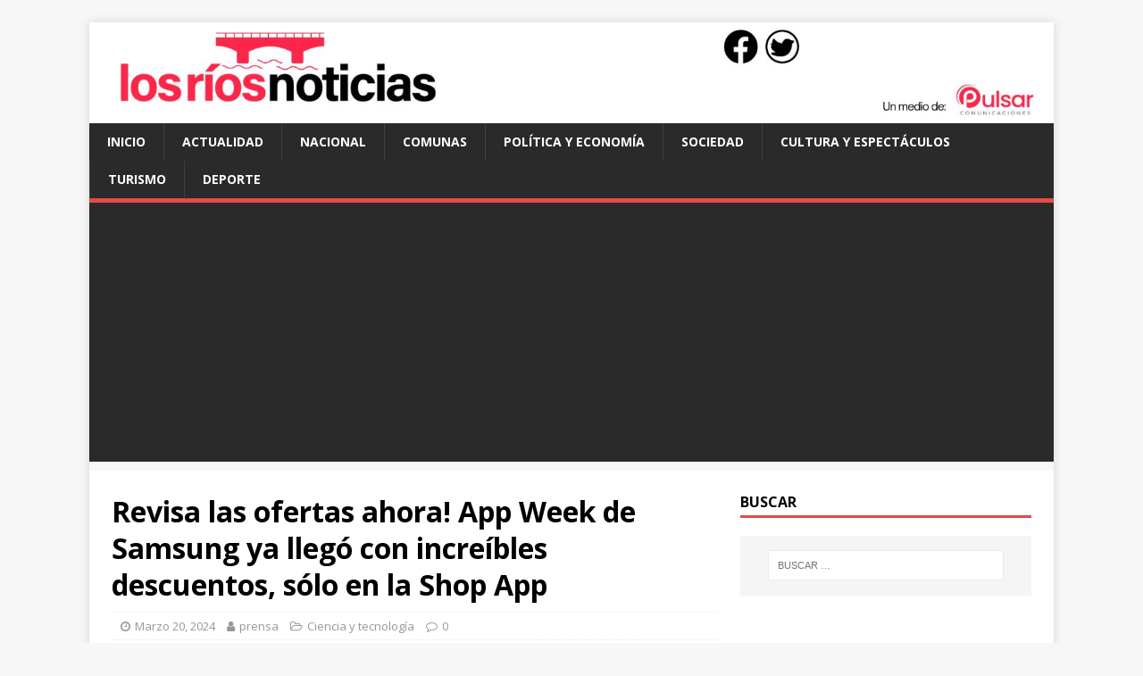

--- FILE ---
content_type: text/html; charset=UTF-8
request_url: https://www.losriosnoticias.cl/2024/03/20/revisa-las-ofertas-ahora-app-week-de-samsung-ya-lleg-con-increbles-descuentos-slo-en-la-shop-app/18692
body_size: 15229
content:
<!DOCTYPE html>
<html class="no-js" lang="es-CL">
<head>
<meta charset="UTF-8">
<meta name="viewport" content="width=device-width, initial-scale=1.0">
<link rel="profile" href="http://gmpg.org/xfn/11" />
<link rel="pingback" href="https://www.losriosnoticias.cl/xmlrpc.php" />
<title>Revisa las ofertas ahora! App Week de Samsung ya lleg&oacute; con incre&iacute;bles descuentos, s&oacute;lo en la Shop App &#8211; Los Ríos Noticias &#8211; Valdivia</title>
<meta name='robots' content='max-image-preview:large' />
	<style>img:is([sizes="auto" i], [sizes^="auto," i]) { contain-intrinsic-size: 3000px 1500px }</style>
	<link rel='dns-prefetch' href='//www.googletagmanager.com' />
<link rel='dns-prefetch' href='//stats.wp.com' />
<link rel='dns-prefetch' href='//fonts.googleapis.com' />
<link rel='dns-prefetch' href='//pagead2.googlesyndication.com' />
<link rel="alternate" type="application/rss+xml" title="Los Ríos Noticias - Valdivia &raquo; Feed" href="https://www.losriosnoticias.cl/feed" />
<link rel="alternate" type="application/rss+xml" title="Los Ríos Noticias - Valdivia &raquo; Feed de comentarios" href="https://www.losriosnoticias.cl/comments/feed" />
<link rel="alternate" type="application/rss+xml" title="Los Ríos Noticias - Valdivia &raquo; Revisa las ofertas ahora! App Week de Samsung ya lleg&oacute; con incre&iacute;bles descuentos, s&oacute;lo en la Shop App Feed de comentarios" href="https://www.losriosnoticias.cl/2024/03/20/revisa-las-ofertas-ahora-app-week-de-samsung-ya-lleg-con-increbles-descuentos-slo-en-la-shop-app/18692/feed" />
<script type="text/javascript">
/* <![CDATA[ */
window._wpemojiSettings = {"baseUrl":"https:\/\/s.w.org\/images\/core\/emoji\/16.0.1\/72x72\/","ext":".png","svgUrl":"https:\/\/s.w.org\/images\/core\/emoji\/16.0.1\/svg\/","svgExt":".svg","source":{"concatemoji":"https:\/\/www.losriosnoticias.cl\/wp-includes\/js\/wp-emoji-release.min.js?ver=6.8.3"}};
/*! This file is auto-generated */
!function(s,n){var o,i,e;function c(e){try{var t={supportTests:e,timestamp:(new Date).valueOf()};sessionStorage.setItem(o,JSON.stringify(t))}catch(e){}}function p(e,t,n){e.clearRect(0,0,e.canvas.width,e.canvas.height),e.fillText(t,0,0);var t=new Uint32Array(e.getImageData(0,0,e.canvas.width,e.canvas.height).data),a=(e.clearRect(0,0,e.canvas.width,e.canvas.height),e.fillText(n,0,0),new Uint32Array(e.getImageData(0,0,e.canvas.width,e.canvas.height).data));return t.every(function(e,t){return e===a[t]})}function u(e,t){e.clearRect(0,0,e.canvas.width,e.canvas.height),e.fillText(t,0,0);for(var n=e.getImageData(16,16,1,1),a=0;a<n.data.length;a++)if(0!==n.data[a])return!1;return!0}function f(e,t,n,a){switch(t){case"flag":return n(e,"\ud83c\udff3\ufe0f\u200d\u26a7\ufe0f","\ud83c\udff3\ufe0f\u200b\u26a7\ufe0f")?!1:!n(e,"\ud83c\udde8\ud83c\uddf6","\ud83c\udde8\u200b\ud83c\uddf6")&&!n(e,"\ud83c\udff4\udb40\udc67\udb40\udc62\udb40\udc65\udb40\udc6e\udb40\udc67\udb40\udc7f","\ud83c\udff4\u200b\udb40\udc67\u200b\udb40\udc62\u200b\udb40\udc65\u200b\udb40\udc6e\u200b\udb40\udc67\u200b\udb40\udc7f");case"emoji":return!a(e,"\ud83e\udedf")}return!1}function g(e,t,n,a){var r="undefined"!=typeof WorkerGlobalScope&&self instanceof WorkerGlobalScope?new OffscreenCanvas(300,150):s.createElement("canvas"),o=r.getContext("2d",{willReadFrequently:!0}),i=(o.textBaseline="top",o.font="600 32px Arial",{});return e.forEach(function(e){i[e]=t(o,e,n,a)}),i}function t(e){var t=s.createElement("script");t.src=e,t.defer=!0,s.head.appendChild(t)}"undefined"!=typeof Promise&&(o="wpEmojiSettingsSupports",i=["flag","emoji"],n.supports={everything:!0,everythingExceptFlag:!0},e=new Promise(function(e){s.addEventListener("DOMContentLoaded",e,{once:!0})}),new Promise(function(t){var n=function(){try{var e=JSON.parse(sessionStorage.getItem(o));if("object"==typeof e&&"number"==typeof e.timestamp&&(new Date).valueOf()<e.timestamp+604800&&"object"==typeof e.supportTests)return e.supportTests}catch(e){}return null}();if(!n){if("undefined"!=typeof Worker&&"undefined"!=typeof OffscreenCanvas&&"undefined"!=typeof URL&&URL.createObjectURL&&"undefined"!=typeof Blob)try{var e="postMessage("+g.toString()+"("+[JSON.stringify(i),f.toString(),p.toString(),u.toString()].join(",")+"));",a=new Blob([e],{type:"text/javascript"}),r=new Worker(URL.createObjectURL(a),{name:"wpTestEmojiSupports"});return void(r.onmessage=function(e){c(n=e.data),r.terminate(),t(n)})}catch(e){}c(n=g(i,f,p,u))}t(n)}).then(function(e){for(var t in e)n.supports[t]=e[t],n.supports.everything=n.supports.everything&&n.supports[t],"flag"!==t&&(n.supports.everythingExceptFlag=n.supports.everythingExceptFlag&&n.supports[t]);n.supports.everythingExceptFlag=n.supports.everythingExceptFlag&&!n.supports.flag,n.DOMReady=!1,n.readyCallback=function(){n.DOMReady=!0}}).then(function(){return e}).then(function(){var e;n.supports.everything||(n.readyCallback(),(e=n.source||{}).concatemoji?t(e.concatemoji):e.wpemoji&&e.twemoji&&(t(e.twemoji),t(e.wpemoji)))}))}((window,document),window._wpemojiSettings);
/* ]]> */
</script>
<style id='wp-emoji-styles-inline-css' type='text/css'>

	img.wp-smiley, img.emoji {
		display: inline !important;
		border: none !important;
		box-shadow: none !important;
		height: 1em !important;
		width: 1em !important;
		margin: 0 0.07em !important;
		vertical-align: -0.1em !important;
		background: none !important;
		padding: 0 !important;
	}
</style>
<link rel='stylesheet' id='wp-block-library-css' href='https://www.losriosnoticias.cl/wp-includes/css/dist/block-library/style.min.css?ver=6.8.3' type='text/css' media='all' />
<style id='classic-theme-styles-inline-css' type='text/css'>
/*! This file is auto-generated */
.wp-block-button__link{color:#fff;background-color:#32373c;border-radius:9999px;box-shadow:none;text-decoration:none;padding:calc(.667em + 2px) calc(1.333em + 2px);font-size:1.125em}.wp-block-file__button{background:#32373c;color:#fff;text-decoration:none}
</style>
<link rel='stylesheet' id='mediaelement-css' href='https://www.losriosnoticias.cl/wp-includes/js/mediaelement/mediaelementplayer-legacy.min.css?ver=4.2.17' type='text/css' media='all' />
<link rel='stylesheet' id='wp-mediaelement-css' href='https://www.losriosnoticias.cl/wp-includes/js/mediaelement/wp-mediaelement.min.css?ver=6.8.3' type='text/css' media='all' />
<style id='jetpack-sharing-buttons-style-inline-css' type='text/css'>
.jetpack-sharing-buttons__services-list{display:flex;flex-direction:row;flex-wrap:wrap;gap:0;list-style-type:none;margin:5px;padding:0}.jetpack-sharing-buttons__services-list.has-small-icon-size{font-size:12px}.jetpack-sharing-buttons__services-list.has-normal-icon-size{font-size:16px}.jetpack-sharing-buttons__services-list.has-large-icon-size{font-size:24px}.jetpack-sharing-buttons__services-list.has-huge-icon-size{font-size:36px}@media print{.jetpack-sharing-buttons__services-list{display:none!important}}.editor-styles-wrapper .wp-block-jetpack-sharing-buttons{gap:0;padding-inline-start:0}ul.jetpack-sharing-buttons__services-list.has-background{padding:1.25em 2.375em}
</style>
<style id='global-styles-inline-css' type='text/css'>
:root{--wp--preset--aspect-ratio--square: 1;--wp--preset--aspect-ratio--4-3: 4/3;--wp--preset--aspect-ratio--3-4: 3/4;--wp--preset--aspect-ratio--3-2: 3/2;--wp--preset--aspect-ratio--2-3: 2/3;--wp--preset--aspect-ratio--16-9: 16/9;--wp--preset--aspect-ratio--9-16: 9/16;--wp--preset--color--black: #000000;--wp--preset--color--cyan-bluish-gray: #abb8c3;--wp--preset--color--white: #ffffff;--wp--preset--color--pale-pink: #f78da7;--wp--preset--color--vivid-red: #cf2e2e;--wp--preset--color--luminous-vivid-orange: #ff6900;--wp--preset--color--luminous-vivid-amber: #fcb900;--wp--preset--color--light-green-cyan: #7bdcb5;--wp--preset--color--vivid-green-cyan: #00d084;--wp--preset--color--pale-cyan-blue: #8ed1fc;--wp--preset--color--vivid-cyan-blue: #0693e3;--wp--preset--color--vivid-purple: #9b51e0;--wp--preset--gradient--vivid-cyan-blue-to-vivid-purple: linear-gradient(135deg,rgba(6,147,227,1) 0%,rgb(155,81,224) 100%);--wp--preset--gradient--light-green-cyan-to-vivid-green-cyan: linear-gradient(135deg,rgb(122,220,180) 0%,rgb(0,208,130) 100%);--wp--preset--gradient--luminous-vivid-amber-to-luminous-vivid-orange: linear-gradient(135deg,rgba(252,185,0,1) 0%,rgba(255,105,0,1) 100%);--wp--preset--gradient--luminous-vivid-orange-to-vivid-red: linear-gradient(135deg,rgba(255,105,0,1) 0%,rgb(207,46,46) 100%);--wp--preset--gradient--very-light-gray-to-cyan-bluish-gray: linear-gradient(135deg,rgb(238,238,238) 0%,rgb(169,184,195) 100%);--wp--preset--gradient--cool-to-warm-spectrum: linear-gradient(135deg,rgb(74,234,220) 0%,rgb(151,120,209) 20%,rgb(207,42,186) 40%,rgb(238,44,130) 60%,rgb(251,105,98) 80%,rgb(254,248,76) 100%);--wp--preset--gradient--blush-light-purple: linear-gradient(135deg,rgb(255,206,236) 0%,rgb(152,150,240) 100%);--wp--preset--gradient--blush-bordeaux: linear-gradient(135deg,rgb(254,205,165) 0%,rgb(254,45,45) 50%,rgb(107,0,62) 100%);--wp--preset--gradient--luminous-dusk: linear-gradient(135deg,rgb(255,203,112) 0%,rgb(199,81,192) 50%,rgb(65,88,208) 100%);--wp--preset--gradient--pale-ocean: linear-gradient(135deg,rgb(255,245,203) 0%,rgb(182,227,212) 50%,rgb(51,167,181) 100%);--wp--preset--gradient--electric-grass: linear-gradient(135deg,rgb(202,248,128) 0%,rgb(113,206,126) 100%);--wp--preset--gradient--midnight: linear-gradient(135deg,rgb(2,3,129) 0%,rgb(40,116,252) 100%);--wp--preset--font-size--small: 13px;--wp--preset--font-size--medium: 20px;--wp--preset--font-size--large: 36px;--wp--preset--font-size--x-large: 42px;--wp--preset--spacing--20: 0.44rem;--wp--preset--spacing--30: 0.67rem;--wp--preset--spacing--40: 1rem;--wp--preset--spacing--50: 1.5rem;--wp--preset--spacing--60: 2.25rem;--wp--preset--spacing--70: 3.38rem;--wp--preset--spacing--80: 5.06rem;--wp--preset--shadow--natural: 6px 6px 9px rgba(0, 0, 0, 0.2);--wp--preset--shadow--deep: 12px 12px 50px rgba(0, 0, 0, 0.4);--wp--preset--shadow--sharp: 6px 6px 0px rgba(0, 0, 0, 0.2);--wp--preset--shadow--outlined: 6px 6px 0px -3px rgba(255, 255, 255, 1), 6px 6px rgba(0, 0, 0, 1);--wp--preset--shadow--crisp: 6px 6px 0px rgba(0, 0, 0, 1);}:where(.is-layout-flex){gap: 0.5em;}:where(.is-layout-grid){gap: 0.5em;}body .is-layout-flex{display: flex;}.is-layout-flex{flex-wrap: wrap;align-items: center;}.is-layout-flex > :is(*, div){margin: 0;}body .is-layout-grid{display: grid;}.is-layout-grid > :is(*, div){margin: 0;}:where(.wp-block-columns.is-layout-flex){gap: 2em;}:where(.wp-block-columns.is-layout-grid){gap: 2em;}:where(.wp-block-post-template.is-layout-flex){gap: 1.25em;}:where(.wp-block-post-template.is-layout-grid){gap: 1.25em;}.has-black-color{color: var(--wp--preset--color--black) !important;}.has-cyan-bluish-gray-color{color: var(--wp--preset--color--cyan-bluish-gray) !important;}.has-white-color{color: var(--wp--preset--color--white) !important;}.has-pale-pink-color{color: var(--wp--preset--color--pale-pink) !important;}.has-vivid-red-color{color: var(--wp--preset--color--vivid-red) !important;}.has-luminous-vivid-orange-color{color: var(--wp--preset--color--luminous-vivid-orange) !important;}.has-luminous-vivid-amber-color{color: var(--wp--preset--color--luminous-vivid-amber) !important;}.has-light-green-cyan-color{color: var(--wp--preset--color--light-green-cyan) !important;}.has-vivid-green-cyan-color{color: var(--wp--preset--color--vivid-green-cyan) !important;}.has-pale-cyan-blue-color{color: var(--wp--preset--color--pale-cyan-blue) !important;}.has-vivid-cyan-blue-color{color: var(--wp--preset--color--vivid-cyan-blue) !important;}.has-vivid-purple-color{color: var(--wp--preset--color--vivid-purple) !important;}.has-black-background-color{background-color: var(--wp--preset--color--black) !important;}.has-cyan-bluish-gray-background-color{background-color: var(--wp--preset--color--cyan-bluish-gray) !important;}.has-white-background-color{background-color: var(--wp--preset--color--white) !important;}.has-pale-pink-background-color{background-color: var(--wp--preset--color--pale-pink) !important;}.has-vivid-red-background-color{background-color: var(--wp--preset--color--vivid-red) !important;}.has-luminous-vivid-orange-background-color{background-color: var(--wp--preset--color--luminous-vivid-orange) !important;}.has-luminous-vivid-amber-background-color{background-color: var(--wp--preset--color--luminous-vivid-amber) !important;}.has-light-green-cyan-background-color{background-color: var(--wp--preset--color--light-green-cyan) !important;}.has-vivid-green-cyan-background-color{background-color: var(--wp--preset--color--vivid-green-cyan) !important;}.has-pale-cyan-blue-background-color{background-color: var(--wp--preset--color--pale-cyan-blue) !important;}.has-vivid-cyan-blue-background-color{background-color: var(--wp--preset--color--vivid-cyan-blue) !important;}.has-vivid-purple-background-color{background-color: var(--wp--preset--color--vivid-purple) !important;}.has-black-border-color{border-color: var(--wp--preset--color--black) !important;}.has-cyan-bluish-gray-border-color{border-color: var(--wp--preset--color--cyan-bluish-gray) !important;}.has-white-border-color{border-color: var(--wp--preset--color--white) !important;}.has-pale-pink-border-color{border-color: var(--wp--preset--color--pale-pink) !important;}.has-vivid-red-border-color{border-color: var(--wp--preset--color--vivid-red) !important;}.has-luminous-vivid-orange-border-color{border-color: var(--wp--preset--color--luminous-vivid-orange) !important;}.has-luminous-vivid-amber-border-color{border-color: var(--wp--preset--color--luminous-vivid-amber) !important;}.has-light-green-cyan-border-color{border-color: var(--wp--preset--color--light-green-cyan) !important;}.has-vivid-green-cyan-border-color{border-color: var(--wp--preset--color--vivid-green-cyan) !important;}.has-pale-cyan-blue-border-color{border-color: var(--wp--preset--color--pale-cyan-blue) !important;}.has-vivid-cyan-blue-border-color{border-color: var(--wp--preset--color--vivid-cyan-blue) !important;}.has-vivid-purple-border-color{border-color: var(--wp--preset--color--vivid-purple) !important;}.has-vivid-cyan-blue-to-vivid-purple-gradient-background{background: var(--wp--preset--gradient--vivid-cyan-blue-to-vivid-purple) !important;}.has-light-green-cyan-to-vivid-green-cyan-gradient-background{background: var(--wp--preset--gradient--light-green-cyan-to-vivid-green-cyan) !important;}.has-luminous-vivid-amber-to-luminous-vivid-orange-gradient-background{background: var(--wp--preset--gradient--luminous-vivid-amber-to-luminous-vivid-orange) !important;}.has-luminous-vivid-orange-to-vivid-red-gradient-background{background: var(--wp--preset--gradient--luminous-vivid-orange-to-vivid-red) !important;}.has-very-light-gray-to-cyan-bluish-gray-gradient-background{background: var(--wp--preset--gradient--very-light-gray-to-cyan-bluish-gray) !important;}.has-cool-to-warm-spectrum-gradient-background{background: var(--wp--preset--gradient--cool-to-warm-spectrum) !important;}.has-blush-light-purple-gradient-background{background: var(--wp--preset--gradient--blush-light-purple) !important;}.has-blush-bordeaux-gradient-background{background: var(--wp--preset--gradient--blush-bordeaux) !important;}.has-luminous-dusk-gradient-background{background: var(--wp--preset--gradient--luminous-dusk) !important;}.has-pale-ocean-gradient-background{background: var(--wp--preset--gradient--pale-ocean) !important;}.has-electric-grass-gradient-background{background: var(--wp--preset--gradient--electric-grass) !important;}.has-midnight-gradient-background{background: var(--wp--preset--gradient--midnight) !important;}.has-small-font-size{font-size: var(--wp--preset--font-size--small) !important;}.has-medium-font-size{font-size: var(--wp--preset--font-size--medium) !important;}.has-large-font-size{font-size: var(--wp--preset--font-size--large) !important;}.has-x-large-font-size{font-size: var(--wp--preset--font-size--x-large) !important;}
:where(.wp-block-post-template.is-layout-flex){gap: 1.25em;}:where(.wp-block-post-template.is-layout-grid){gap: 1.25em;}
:where(.wp-block-columns.is-layout-flex){gap: 2em;}:where(.wp-block-columns.is-layout-grid){gap: 2em;}
:root :where(.wp-block-pullquote){font-size: 1.5em;line-height: 1.6;}
</style>
<link rel='stylesheet' id='mwm_rrss_styles-css' href='https://www.losriosnoticias.cl/wp-content/plugins/mowomo-redes-sociales/assets/css/styles.min.css?ver=2.0.8' type='text/css' media='all' />
<link rel='stylesheet' id='mh-google-fonts-css' href='https://fonts.googleapis.com/css?family=Open+Sans:400,400italic,700,600' type='text/css' media='all' />
<link rel='stylesheet' id='mh-magazine-lite-css' href='https://www.losriosnoticias.cl/wp-content/themes/mh-magazine-lite/style.css?ver=2.9.1' type='text/css' media='all' />
<link rel='stylesheet' id='mh-font-awesome-css' href='https://www.losriosnoticias.cl/wp-content/themes/mh-magazine-lite/includes/font-awesome.min.css' type='text/css' media='all' />
<style id='jetpack_facebook_likebox-inline-css' type='text/css'>
.widget_facebook_likebox {
	overflow: hidden;
}

</style>
<link rel='stylesheet' id='sharedaddy-css' href='https://www.losriosnoticias.cl/wp-content/plugins/jetpack/modules/sharedaddy/sharing.css?ver=15.2' type='text/css' media='all' />
<link rel='stylesheet' id='social-logos-css' href='https://www.losriosnoticias.cl/wp-content/plugins/jetpack/_inc/social-logos/social-logos.min.css?ver=15.2' type='text/css' media='all' />
<script type="text/javascript" src="https://www.losriosnoticias.cl/wp-includes/js/jquery/jquery.min.js?ver=3.7.1" id="jquery-core-js"></script>
<script type="text/javascript" src="https://www.losriosnoticias.cl/wp-includes/js/jquery/jquery-migrate.min.js?ver=3.4.1" id="jquery-migrate-js"></script>
<script type="text/javascript" src="https://www.losriosnoticias.cl/wp-content/themes/mh-magazine-lite/js/scripts.js?ver=2.9.1" id="mh-scripts-js"></script>

<!-- Fragmento de código de la etiqueta de Google (gtag.js) agregada por Site Kit -->
<!-- Fragmento de código de Google Analytics agregado por Site Kit -->
<script type="text/javascript" src="https://www.googletagmanager.com/gtag/js?id=G-481C971Q58" id="google_gtagjs-js" async></script>
<script type="text/javascript" id="google_gtagjs-js-after">
/* <![CDATA[ */
window.dataLayer = window.dataLayer || [];function gtag(){dataLayer.push(arguments);}
gtag("set","linker",{"domains":["www.losriosnoticias.cl"]});
gtag("js", new Date());
gtag("set", "developer_id.dZTNiMT", true);
gtag("config", "G-481C971Q58");
 window._googlesitekit = window._googlesitekit || {}; window._googlesitekit.throttledEvents = []; window._googlesitekit.gtagEvent = (name, data) => { var key = JSON.stringify( { name, data } ); if ( !! window._googlesitekit.throttledEvents[ key ] ) { return; } window._googlesitekit.throttledEvents[ key ] = true; setTimeout( () => { delete window._googlesitekit.throttledEvents[ key ]; }, 5 ); gtag( "event", name, { ...data, event_source: "site-kit" } ); }; 
/* ]]> */
</script>
<link rel="https://api.w.org/" href="https://www.losriosnoticias.cl/wp-json/" /><link rel="alternate" title="JSON" type="application/json" href="https://www.losriosnoticias.cl/wp-json/wp/v2/posts/18692" /><link rel="EditURI" type="application/rsd+xml" title="RSD" href="https://www.losriosnoticias.cl/xmlrpc.php?rsd" />
<meta name="generator" content="WordPress 6.8.3" />
<link rel="canonical" href="https://www.losriosnoticias.cl/2024/03/20/revisa-las-ofertas-ahora-app-week-de-samsung-ya-lleg-con-increbles-descuentos-slo-en-la-shop-app/18692" />
<link rel='shortlink' href='https://www.losriosnoticias.cl/?p=18692' />
<link rel="alternate" title="oEmbed (JSON)" type="application/json+oembed" href="https://www.losriosnoticias.cl/wp-json/oembed/1.0/embed?url=https%3A%2F%2Fwww.losriosnoticias.cl%2F2024%2F03%2F20%2Frevisa-las-ofertas-ahora-app-week-de-samsung-ya-lleg-con-increbles-descuentos-slo-en-la-shop-app%2F18692" />
<link rel="alternate" title="oEmbed (XML)" type="text/xml+oembed" href="https://www.losriosnoticias.cl/wp-json/oembed/1.0/embed?url=https%3A%2F%2Fwww.losriosnoticias.cl%2F2024%2F03%2F20%2Frevisa-las-ofertas-ahora-app-week-de-samsung-ya-lleg-con-increbles-descuentos-slo-en-la-shop-app%2F18692&#038;format=xml" />
<meta name="generator" content="Site Kit by Google 1.166.0" />	<style>img#wpstats{display:none}</style>
		<meta name="twitter:card" content="summary_large_image" /><meta property="og:title" content="Revisa las ofertas ahora! App Week de Samsung ya lleg&oacute; con incre&iacute;bles descuentos, s&oacute;lo en la Shop App" /><meta property="og:url" content="https://www.losriosnoticias.cl/?post_type=post&amp;p=18692" /><meta property="og:description" content="Revisa las ofertas ahora! App Week de Samsung ya llegó con increíbles descuentos, sólo en" />
				<meta property="og:image" content="https://www.losriosnoticias.cl/wp-content/uploads/2024/03/galaxy-unpacked-2023-first-main4f-150x150.jpg" />
				<meta property="og:image_secure_url" content="https://www.losriosnoticias.cl/wp-content/uploads/2024/03/galaxy-unpacked-2023-first-main4f-150x150.jpg" />
				<meta property="og:image:width" content="150" />
				<meta property="og:image:height" content="150" />
				<meta property="og:image:alt" content="" />
				<meta property="og:image:type" content="image/jpeg" />

				<meta property="og:type" content="article" /><!--[if lt IE 9]>
<script src="https://www.losriosnoticias.cl/wp-content/themes/mh-magazine-lite/js/css3-mediaqueries.js"></script>
<![endif]-->

<!-- Metaetiquetas de Google AdSense agregadas por Site Kit -->
<meta name="google-adsense-platform-account" content="ca-host-pub-2644536267352236">
<meta name="google-adsense-platform-domain" content="sitekit.withgoogle.com">
<!-- Acabar con las metaetiquetas de Google AdSense agregadas por Site Kit -->
<style type="text/css">.recentcomments a{display:inline !important;padding:0 !important;margin:0 !important;}</style>
<!-- Fragmento de código de Google Adsense agregado por Site Kit -->
<script type="text/javascript" async="async" src="https://pagead2.googlesyndication.com/pagead/js/adsbygoogle.js?client=ca-pub-3552567730233414&amp;host=ca-host-pub-2644536267352236" crossorigin="anonymous"></script>

<!-- Final del fragmento de código de Google Adsense agregado por Site Kit -->

<!-- Jetpack Open Graph Tags -->
<meta property="og:type" content="article" />
<meta property="og:title" content="Revisa las ofertas ahora! App Week de Samsung ya lleg&oacute; con incre&iacute;bles descuentos, s&oacute;lo en la Shop App" />
<meta property="og:url" content="https://www.losriosnoticias.cl/2024/03/20/revisa-las-ofertas-ahora-app-week-de-samsung-ya-lleg-con-increbles-descuentos-slo-en-la-shop-app/18692" />
<meta property="og:description" content="Revisa las ofertas ahora! App Week de Samsung ya llegó con increíbles descuentos, sólo en la Shop AppEl smartphone que buscas está con descuentos exclusivos. Hasta el 24 de marzo, podrás aprovechar…" />
<meta property="article:published_time" content="2024-03-20T20:34:41+00:00" />
<meta property="article:modified_time" content="2024-03-20T20:34:41+00:00" />
<meta property="og:site_name" content="Los Ríos Noticias - Valdivia" />
<meta property="og:image" content="https://www.losriosnoticias.cl/wp-content/uploads/2024/03/galaxy-unpacked-2023-first-main4f.jpg" />
<meta property="og:image:width" content="1000" />
<meta property="og:image:height" content="750" />
<meta property="og:image:alt" content="" />
<meta property="og:locale" content="es_LA" />
<meta name="twitter:text:title" content="Revisa las ofertas ahora! App Week de Samsung ya lleg&oacute; con incre&iacute;bles descuentos, s&oacute;lo en la Shop App" />
<meta name="twitter:image" content="https://www.losriosnoticias.cl/wp-content/uploads/2024/03/galaxy-unpacked-2023-first-main4f.jpg?w=640" />
<meta name="twitter:card" content="summary_large_image" />

<!-- End Jetpack Open Graph Tags -->
<link rel="icon" href="https://www.losriosnoticias.cl/wp-content/uploads/2023/11/cropped-rios-noticias-ico-32x32.jpg" sizes="32x32" />
<link rel="icon" href="https://www.losriosnoticias.cl/wp-content/uploads/2023/11/cropped-rios-noticias-ico-192x192.jpg" sizes="192x192" />
<link rel="apple-touch-icon" href="https://www.losriosnoticias.cl/wp-content/uploads/2023/11/cropped-rios-noticias-ico-180x180.jpg" />
<meta name="msapplication-TileImage" content="https://www.losriosnoticias.cl/wp-content/uploads/2023/11/cropped-rios-noticias-ico-270x270.jpg" />

</head>
<body id="mh-mobile" class="wp-singular post-template-default single single-post postid-18692 single-format-standard wp-theme-mh-magazine-lite mh-right-sb" itemscope="itemscope" itemtype="https://schema.org/WebPage">
<div class="mh-container mh-container-outer">
<div class="mh-header-mobile-nav mh-clearfix"></div>
<header class="mh-header" itemscope="itemscope" itemtype="https://schema.org/WPHeader">
	<div class="mh-container mh-container-inner mh-row mh-clearfix">
		<div class="mh-custom-header mh-clearfix">
<a class="mh-header-image-link" href="https://www.losriosnoticias.cl/" title="Los Ríos Noticias - Valdivia" rel="home">
<img class="mh-header-image" src="https://www.losriosnoticias.cl/wp-content/uploads/2023/11/los-rios-noticias.jpg" height="165" width="1575" alt="Los Ríos Noticias - Valdivia" />
</a>
</div>
	</div>
	<div class="mh-main-nav-wrap">
		<nav class="mh-navigation mh-main-nav mh-container mh-container-inner mh-clearfix" itemscope="itemscope" itemtype="https://schema.org/SiteNavigationElement">
			<div class="menu-principal-container"><ul id="menu-principal" class="menu"><li id="menu-item-15" class="menu-item menu-item-type-custom menu-item-object-custom menu-item-home menu-item-15"><a href="https://www.losriosnoticias.cl">Inicio</a></li>
<li id="menu-item-9931" class="menu-item menu-item-type-taxonomy menu-item-object-category menu-item-9931"><a href="https://www.losriosnoticias.cl/category/actualidad">Actualidad</a></li>
<li id="menu-item-18293" class="menu-item menu-item-type-taxonomy menu-item-object-category menu-item-18293"><a href="https://www.losriosnoticias.cl/category/nacional">Nacional</a></li>
<li id="menu-item-14" class="menu-item menu-item-type-taxonomy menu-item-object-category menu-item-14"><a href="https://www.losriosnoticias.cl/category/comunas">Comunas</a></li>
<li id="menu-item-66" class="menu-item menu-item-type-taxonomy menu-item-object-category menu-item-66"><a href="https://www.losriosnoticias.cl/category/politica-y-economia">Política y Economía</a></li>
<li id="menu-item-19" class="menu-item menu-item-type-taxonomy menu-item-object-category menu-item-19"><a href="https://www.losriosnoticias.cl/category/sociedad">Sociedad</a></li>
<li id="menu-item-9" class="menu-item menu-item-type-taxonomy menu-item-object-category menu-item-9"><a href="https://www.losriosnoticias.cl/category/cultura-y-espectaculos">Cultura y Espectáculos</a></li>
<li id="menu-item-13" class="menu-item menu-item-type-taxonomy menu-item-object-category menu-item-13"><a href="https://www.losriosnoticias.cl/category/turismo">Turismo</a></li>
<li id="menu-item-10" class="menu-item menu-item-type-taxonomy menu-item-object-category menu-item-10"><a href="https://www.losriosnoticias.cl/category/deporte">Deporte</a></li>
</ul></div>		</nav>
	</div>
</header><div class="mh-wrapper mh-clearfix">
	<div id="main-content" class="mh-content" role="main" itemprop="mainContentOfPage"><article id="post-18692" class="post-18692 post type-post status-publish format-standard has-post-thumbnail hentry category-ciencia-y-tecnologia tag-descuentos tag-marzos tag-samsung tag-tecnologia">
	<header class="entry-header mh-clearfix"><h1 class="entry-title">Revisa las ofertas ahora! App Week de Samsung ya lleg&oacute; con incre&iacute;bles descuentos, s&oacute;lo en la Shop App</h1><p class="mh-meta entry-meta">
<span class="entry-meta-date updated"><i class="fa fa-clock-o"></i><a href="https://www.losriosnoticias.cl/2024/03">Marzo 20, 2024</a></span>
<span class="entry-meta-author author vcard"><i class="fa fa-user"></i><a class="fn" href="https://www.losriosnoticias.cl/author/prensa">prensa</a></span>
<span class="entry-meta-categories"><i class="fa fa-folder-open-o"></i><a href="https://www.losriosnoticias.cl/category/ciencia-y-tecnologia" rel="category tag">Ciencia y tecnología</a></span>
<span class="entry-meta-comments"><i class="fa fa-comment-o"></i><a class="mh-comment-scroll" href="https://www.losriosnoticias.cl/2024/03/20/revisa-las-ofertas-ahora-app-week-de-samsung-ya-lleg-con-increbles-descuentos-slo-en-la-shop-app/18692#mh-comments">0</a></span>
</p>
	</header>
		<div class="entry-content mh-clearfix"><div class="mwm_rrss_contenedor mwm_rrss_appearance_2 mwm_rrss_alingment_1"><a class="mwm_rrss mwm_twitter" mwm-rrss-url="https://twitter.com/intent/tweet?text=Revisa las ofertas ahora! App Week de Samsung ya lleg&oacute; con incre&iacute;bles descuentos, s&oacute;lo en la Shop App https://www.losriosnoticias.cl/2024/03/20/revisa-las-ofertas-ahora-app-week-de-samsung-ya-lleg-con-increbles-descuentos-slo-en-la-shop-app/18692 vía @losriosnoticia1"><i class="icon-rrss-twitter"></i>Twitter </a><a class="mwm_rrss mwm_facebook" mwm-rrss-url="https://www.facebook.com/sharer/sharer.php?u=https://www.losriosnoticias.cl/2024/03/20/revisa-las-ofertas-ahora-app-week-de-samsung-ya-lleg-con-increbles-descuentos-slo-en-la-shop-app/18692"><i class="icon-rrss-facebook"></i>Facebook </a><a class="mwm_rrss mwm_linkedin" mwm-rrss-url="https://www.linkedin.com/shareArticle?mini=true&url=https://www.losriosnoticias.cl/2024/03/20/revisa-las-ofertas-ahora-app-week-de-samsung-ya-lleg-con-increbles-descuentos-slo-en-la-shop-app/18692&title=Revisa las ofertas ahora! App Week de Samsung ya lleg&oacute; con incre&iacute;bles descuentos, s&oacute;lo en la Shop App&source=https://www.losriosnoticias.cl/wp-content/uploads/2024/03/galaxy-unpacked-2023-first-main4f.jpg"><i class="icon-rrss-linkedin"></i>LinkedIn </a><a class="mwm_rrss mwm_whatsapp" mwm-rrss-url="https://api.whatsapp.com/send?text=Revisa las ofertas ahora! App Week de Samsung ya lleg&oacute; con incre&iacute;bles descuentos, s&oacute;lo en la Shop App – https://www.losriosnoticias.cl/2024/03/20/revisa-las-ofertas-ahora-app-week-de-samsung-ya-lleg-con-increbles-descuentos-slo-en-la-shop-app/18692" data-action="share/whatsapp/share"><i class="icon-rrss-whatsapp"></i>WhatsApp </a></div><p><a href="https://www.losriosnoticias.cl/wp-content/uploads/2024/03/galaxy-unpacked-2023-first-main4f.jpg"><img fetchpriority="high" decoding="async" width="310" height="234" title="Galaxy_Unpacked_2023_First_main4F" align="left" style="margin: 0px 9px 0px 0px; float: left; display: inline; background-image: none;" alt="Galaxy_Unpacked_2023_First_main4F" src="https://www.losriosnoticias.cl/wp-content/uploads/2024/03/galaxy-unpacked-2023-first-main4f-thumb.jpg" border="0"></a></p>
<p align="justify"><b>Revisa las ofertas ahora! App Week de Samsung ya llegó con increíbles descuentos, sólo en la Shop App</b></p>
<p align="justify"><i>El smartphone que buscas está con descuentos exclusivos. Hasta el 24 de marzo, podrás aprovechar imperdibles promociones realizando tus compras a través de la nueva aplicación. Descárgala y no pierdas la oportunidad de llevar la mejor tecnología a tu hogar.</i></p>
<p align="justify"><i></i></p>
<p align="justify"><b>Santiago, 20 de marzo de 2024 – </b>Si andas buscando tecnología con descuentos increíbles, no puedes perderte la App Week de Samsung. Durante esta semana llena de sorpresas y ofertas exclusivas, hasta el 24 de marzo, puedes obtener hasta un 15% de descuento adicional en una amplia gama de productos en la aplicación Samsung Shop.</p>
<p align="justify">Durante la App Week te esperan una variedad de promociones y descuentos, diseñados para ofrecerte una experiencia completa dentro del ecosistema tecnológico. Desde smartphones hasta dispositivos portátiles, pantallas, electrodomésticos y más.</p>
<p align="justify">¿Buscas un producto Galaxy? El Galaxy S24 Ultra 1TB de color negro está disponible ahora con un atractivo descuento del 15%. Por otro lado, el elegante Galaxy Z Flip5 256GB color “lavender” también está en oferta, con un descuento del 19%, llegando a un precio final de $959.990. </p>
<p align="justify">Si lo tuyo es disfrutar de la tecnología de pantallas de última generación, encontrarás grandes rebajas. Por ejemplo, la TV inteligente de 55&#8221; The Frame 2022, que incluye el marco con instalación gratuita, tiene un descuento del 39%, quedando a un precio final de $799.990. Adicionalmente, al comprar a través de la aplicación, puedes llevártela por solo $679.990.</p>
<p align="justify">Si quieres mejorar tu cocina con electrodomésticos de alta calidad, el Refrigerador French Door de 564 L con Family Hub está disponible con un descuento del 15% a través de la aplicación.<a name="_heading=h.gjdgxs"></a></p>
<p align="justify">¿Cómo puedes aprovechar estos descuentos? Si aún no has descargado la aplicación Samsung Shop, es fácil. Solo necesitas bajarla desde la tienda de aplicaciones de tu teléfono, ya sea iOS o Android, y registrarte. Una vez dentro, podrás disfrutar de hasta un 15% de descuento adicional en miles de productos en todas las categorías.</p>
<p align="justify">Además, para tus compras en la aplicación y en la web Samsung.com, Samsung ofrece envío gratuito a todo Chile hasta el 31 de marzo. </p>
<p align="justify">Para obtener más información, visita <a href="http://www.samsung.com/cl/">www.samsung.com/cl/</a></p>
<p align="justify"><b>Acerca de Samsung Electronics Co., Ltd.</b></p>
<p align="justify">Samsung inspira al mundo y diseña el futuro con ideas y tecnologías transformadoras. La compañía está redefiniendo los mundos de las TV, los smartphones, los wearables, las tablets, los electrodomésticos, los sistemas de redes y las soluciones de memoria, sistemas LSI, semiconductores y LED y ofrece una experiencia conectada perfecta por medio de su ecosistema SmartThings y la colaboración abierta con sus socios. Para conocer las últimas noticias, visite la Sala de Prensa de Samsung en news.samsung.com.</p>
<div class="mwm_rrss_contenedor mwm_rrss_appearance_2 mwm_rrss_alingment_1"><a class="mwm_rrss mwm_twitter" mwm-rrss-url="https://twitter.com/intent/tweet?text=Revisa las ofertas ahora! App Week de Samsung ya lleg&oacute; con incre&iacute;bles descuentos, s&oacute;lo en la Shop App https://www.losriosnoticias.cl/2024/03/20/revisa-las-ofertas-ahora-app-week-de-samsung-ya-lleg-con-increbles-descuentos-slo-en-la-shop-app/18692 vía @losriosnoticia1"><i class="icon-rrss-twitter"></i>Twitter </a><a class="mwm_rrss mwm_facebook" mwm-rrss-url="https://www.facebook.com/sharer/sharer.php?u=https://www.losriosnoticias.cl/2024/03/20/revisa-las-ofertas-ahora-app-week-de-samsung-ya-lleg-con-increbles-descuentos-slo-en-la-shop-app/18692"><i class="icon-rrss-facebook"></i>Facebook </a><a class="mwm_rrss mwm_linkedin" mwm-rrss-url="https://www.linkedin.com/shareArticle?mini=true&url=https://www.losriosnoticias.cl/2024/03/20/revisa-las-ofertas-ahora-app-week-de-samsung-ya-lleg-con-increbles-descuentos-slo-en-la-shop-app/18692&title=Revisa las ofertas ahora! App Week de Samsung ya lleg&oacute; con incre&iacute;bles descuentos, s&oacute;lo en la Shop App&source=https://www.losriosnoticias.cl/wp-content/uploads/2024/03/galaxy-unpacked-2023-first-main4f.jpg"><i class="icon-rrss-linkedin"></i>LinkedIn </a><a class="mwm_rrss mwm_whatsapp" mwm-rrss-url="https://api.whatsapp.com/send?text=Revisa las ofertas ahora! App Week de Samsung ya lleg&oacute; con incre&iacute;bles descuentos, s&oacute;lo en la Shop App – https://www.losriosnoticias.cl/2024/03/20/revisa-las-ofertas-ahora-app-week-de-samsung-ya-lleg-con-increbles-descuentos-slo-en-la-shop-app/18692" data-action="share/whatsapp/share"><i class="icon-rrss-whatsapp"></i>WhatsApp </a></div><div class="sharedaddy sd-sharing-enabled"><div class="robots-nocontent sd-block sd-social sd-social-icon-text sd-sharing"><h3 class="sd-title">Compártelo:</h3><div class="sd-content"><ul><li class="share-facebook"><a rel="nofollow noopener noreferrer"
				data-shared="sharing-facebook-18692"
				class="share-facebook sd-button share-icon"
				href="https://www.losriosnoticias.cl/2024/03/20/revisa-las-ofertas-ahora-app-week-de-samsung-ya-lleg-con-increbles-descuentos-slo-en-la-shop-app/18692?share=facebook"
				target="_blank"
				aria-labelledby="sharing-facebook-18692"
				>
				<span id="sharing-facebook-18692" hidden>Clic aquí para compartir en Facebook. (Se abre en una ventana nueva)</span>
				<span>Facebook</span>
			</a></li><li class="share-jetpack-whatsapp"><a rel="nofollow noopener noreferrer"
				data-shared="sharing-whatsapp-18692"
				class="share-jetpack-whatsapp sd-button share-icon"
				href="https://www.losriosnoticias.cl/2024/03/20/revisa-las-ofertas-ahora-app-week-de-samsung-ya-lleg-con-increbles-descuentos-slo-en-la-shop-app/18692?share=jetpack-whatsapp"
				target="_blank"
				aria-labelledby="sharing-whatsapp-18692"
				>
				<span id="sharing-whatsapp-18692" hidden>Haz clic para compartir en WhatsApp (Se abre en una ventana nueva)</span>
				<span>WhatsApp</span>
			</a></li><li class="share-bluesky"><a rel="nofollow noopener noreferrer"
				data-shared="sharing-bluesky-18692"
				class="share-bluesky sd-button share-icon"
				href="https://www.losriosnoticias.cl/2024/03/20/revisa-las-ofertas-ahora-app-week-de-samsung-ya-lleg-con-increbles-descuentos-slo-en-la-shop-app/18692?share=bluesky"
				target="_blank"
				aria-labelledby="sharing-bluesky-18692"
				>
				<span id="sharing-bluesky-18692" hidden>Haz clic para compartir en Bluesky (Se abre en una ventana nueva)</span>
				<span>Bluesky</span>
			</a></li><li class="share-x"><a rel="nofollow noopener noreferrer"
				data-shared="sharing-x-18692"
				class="share-x sd-button share-icon"
				href="https://www.losriosnoticias.cl/2024/03/20/revisa-las-ofertas-ahora-app-week-de-samsung-ya-lleg-con-increbles-descuentos-slo-en-la-shop-app/18692?share=x"
				target="_blank"
				aria-labelledby="sharing-x-18692"
				>
				<span id="sharing-x-18692" hidden>Haz clic para compartir en X (Se abre en una ventana nueva)</span>
				<span>X</span>
			</a></li><li class="share-end"></li></ul></div></div></div>	</div><div class="entry-tags mh-clearfix"><i class="fa fa-tag"></i><ul><li><a href="https://www.losriosnoticias.cl/tag/descuentos" rel="tag">descuentos</a></li><li><a href="https://www.losriosnoticias.cl/tag/marzos" rel="tag">marzos</a></li><li><a href="https://www.losriosnoticias.cl/tag/samsung" rel="tag">SAMSUNG</a></li><li><a href="https://www.losriosnoticias.cl/tag/tecnologia" rel="tag">tecnología</a></li></ul></div><div id="text-2" class="mh-widget mh-posts-2 widget_text">			<div class="textwidget"><script type="text/javascript"><!--
google_ad_client = "ca-pub-3552567730233414";
/* 728notilagos */
google_ad_slot = "7578838991";
google_ad_width = 728;
google_ad_height = 90;
//-->
</script>
<script type="text/javascript"
src="http://pagead2.googlesyndication.com/pagead/show_ads.js">
</script></div>
		</div></article><nav class="mh-post-nav mh-row mh-clearfix" itemscope="itemscope" itemtype="https://schema.org/SiteNavigationElement">
<div class="mh-col-1-2 mh-post-nav-item mh-post-nav-prev">
<a href="https://www.losriosnoticias.cl/2024/03/20/municipalidad-de-panguipulli-sostuvo-reunin-de-trabajo-con-vecinas-y-vecinos-del-sector-aviacin-por-episodios-de-delincuencia/18688" rel="prev"><img width="80" height="60" src="https://www.losriosnoticias.cl/wp-content/uploads/2024/03/01-17-80x60.jpg" class="attachment-mh-magazine-lite-small size-mh-magazine-lite-small wp-post-image" alt="" decoding="async" srcset="https://www.losriosnoticias.cl/wp-content/uploads/2024/03/01-17-80x60.jpg 80w, https://www.losriosnoticias.cl/wp-content/uploads/2024/03/01-17-300x225.jpg 300w, https://www.losriosnoticias.cl/wp-content/uploads/2024/03/01-17-768x576.jpg 768w, https://www.losriosnoticias.cl/wp-content/uploads/2024/03/01-17-678x509.jpg 678w, https://www.losriosnoticias.cl/wp-content/uploads/2024/03/01-17-326x245.jpg 326w, https://www.losriosnoticias.cl/wp-content/uploads/2024/03/01-17.jpg 1024w" sizes="(max-width: 80px) 100vw, 80px" /><span>Previous</span><p>Municipalidad de Panguipulli sostuvo reuni&oacute;n de trabajo con vecinas y vecinos del sector Aviaci&oacute;n por episodios de delincuencia</p></a></div>
<div class="mh-col-1-2 mh-post-nav-item mh-post-nav-next">
<a href="https://www.losriosnoticias.cl/2024/03/20/las-torres-patagonia-anuncia-los-ganadores-de-la-campaa-10-volunteers-for-10-days/18696" rel="next"><img width="80" height="60" src="https://www.losriosnoticias.cl/wp-content/uploads/2024/03/14112023-jba6149-80x60.jpg" class="attachment-mh-magazine-lite-small size-mh-magazine-lite-small wp-post-image" alt="" decoding="async" srcset="https://www.losriosnoticias.cl/wp-content/uploads/2024/03/14112023-jba6149-80x60.jpg 80w, https://www.losriosnoticias.cl/wp-content/uploads/2024/03/14112023-jba6149-678x509.jpg 678w, https://www.losriosnoticias.cl/wp-content/uploads/2024/03/14112023-jba6149-326x245.jpg 326w" sizes="(max-width: 80px) 100vw, 80px" /><span>Next</span><p>Las Torres Patagonia anuncia los ganadores de la campa&ntilde;a 10 Volunteers for 10 Days</p></a></div>
</nav>
		<h4 id="mh-comments" class="mh-widget-title mh-comment-form-title">
			<span class="mh-widget-title-inner">
				Be the first to comment			</span>
		</h4>	<div id="respond" class="comment-respond">
		<h3 id="reply-title" class="comment-reply-title">Leave a Reply <small><a rel="nofollow" id="cancel-comment-reply-link" href="/2024/03/20/revisa-las-ofertas-ahora-app-week-de-samsung-ya-lleg-con-increbles-descuentos-slo-en-la-shop-app/18692#respond" style="display:none;">Cancelar respuesta</a></small></h3><form action="https://www.losriosnoticias.cl/wp-comments-post.php" method="post" id="commentform" class="comment-form"><p class="comment-notes">Your email address will not be published.</p><p class="comment-form-comment"><label for="comment">Comment</label><br/><textarea id="comment" name="comment" cols="45" rows="5" aria-required="true"></textarea></p><p class="comment-form-author"><label for="author">Name </label><span class="required">*</span><br/><input id="author" name="author" type="text" value="" size="30" aria-required='true' /></p>
<p class="comment-form-email"><label for="email">Email </label><span class="required">*</span><br/><input id="email" name="email" type="text" value="" size="30" aria-required='true' /></p>
<p class="comment-form-url"><label for="url">Website</label><br/><input id="url" name="url" type="text" value="" size="30" /></p>
<p class="comment-form-cookies-consent"><input id="wp-comment-cookies-consent" name="wp-comment-cookies-consent" type="checkbox" value="yes" /><label for="wp-comment-cookies-consent">Save my name, email, and website in this browser for the next time I comment.</label></p>
<p class="form-submit"><input name="submit" type="submit" id="submit" class="submit" value="Publicar comentario" /> <input type='hidden' name='comment_post_ID' value='18692' id='comment_post_ID' />
<input type='hidden' name='comment_parent' id='comment_parent' value='0' />
</p><p style="display: none;"><input type="hidden" id="akismet_comment_nonce" name="akismet_comment_nonce" value="d02506bb7b" /></p><p style="display: none !important;" class="akismet-fields-container" data-prefix="ak_"><label>&#916;<textarea name="ak_hp_textarea" cols="45" rows="8" maxlength="100"></textarea></label><input type="hidden" id="ak_js_1" name="ak_js" value="142"/><script>document.getElementById( "ak_js_1" ).setAttribute( "value", ( new Date() ).getTime() );</script></p></form>	</div><!-- #respond -->
		</div>
	<aside class="mh-widget-col-1 mh-sidebar" itemscope="itemscope" itemtype="https://schema.org/WPSideBar"><div id="search-3" class="mh-widget widget_search"><h4 class="mh-widget-title"><span class="mh-widget-title-inner">Buscar</span></h4><form role="search" method="get" class="search-form" action="https://www.losriosnoticias.cl/">
				<label>
					<span class="screen-reader-text">Buscar por:</span>
					<input type="search" class="search-field" placeholder="Buscar &hellip;" value="" name="s" />
				</label>
				<input type="submit" class="search-submit" value="Buscar" />
			</form></div><div id="facebook-likebox-8" class="mh-widget widget_facebook_likebox">		<div id="fb-root"></div>
		<div class="fb-page" data-href="https://www.facebook.com/losriosnoticiasweb/" data-width="340"  data-height="432" data-hide-cover="false" data-show-facepile="true" data-tabs="false" data-hide-cta="false" data-small-header="false">
		<div class="fb-xfbml-parse-ignore"><blockquote cite="https://www.facebook.com/losriosnoticiasweb/"><a href="https://www.facebook.com/losriosnoticiasweb/"></a></blockquote></div>
		</div>
		</div>
		<div id="recent-posts-2" class="mh-widget widget_recent_entries">
		<h4 class="mh-widget-title"><span class="mh-widget-title-inner">Ultimas Notas</span></h4>
		<ul>
											<li>
					<a href="https://www.losriosnoticias.cl/2025/11/30/plan-de-educacin-energtica-en-ro-bueno-es-destacado-como-modelo-de-relacionamiento-comunitario-en-seminario-nacional/23768">Plan de educaci&oacute;n energ&eacute;tica en R&iacute;o Bueno es destacado como modelo de relacionamiento comunitario en seminario nacional</a>
									</li>
											<li>
					<a href="https://www.losriosnoticias.cl/2025/11/30/chile-se-une-nuevamente-por-la-teletn-y-alcanza-su-meta-en-el-estadio-nacional/23764">Chile se une nuevamente por la Telet&oacute;n y alcanza su meta en el Estadio Nacional</a>
									</li>
											<li>
					<a href="https://www.losriosnoticias.cl/2025/11/30/el-lunes-1-de-diciembre-comienza-la-rendicin-de-la-paes-regular-2025-admisin-2026/23758">El lunes 1 de diciembre comienza la rendici&oacute;n de la PAES Regular 2025, Admisi&oacute;n 2026</a>
									</li>
											<li>
					<a href="https://www.losriosnoticias.cl/2025/11/28/un-concierto-para-la-regin-orquesta-sinfnica-de-panguipulli-llega-al-teatro-regional-cervantes/23754">Un concierto para la regi&oacute;n: Orquesta Sinf&oacute;nica de Panguipulli llega al Teatro Regional Cervantes</a>
									</li>
											<li>
					<a href="https://www.losriosnoticias.cl/2025/11/28/ms-de-6-000-estudiantes-rendirn-la-paes-en-la-regin-de-los-ros/23750">M&aacute;s de 6.000 estudiantes rendir&aacute;n la PAES en la Regi&oacute;n de Los R&iacute;os</a>
									</li>
					</ul>

		</div><div id="recent-comments-2" class="mh-widget widget_recent_comments"><h4 class="mh-widget-title"><span class="mh-widget-title-inner">Ultimos Comentarios</span></h4><ul id="recentcomments"><li class="recentcomments"><span class="comment-author-link">VIATAARRED</span> en <a href="https://www.losriosnoticias.cl/2025/06/23/saesa-registra-160-vecinos-en-condicin-de-electrodependientes-en-la-regin-de-los-ros-2/22290#comment-7081">Saesa registra 160 vecinos en condici&oacute;n de electrodependientes en la Regi&oacute;n de Los R&iacute;os</a></li><li class="recentcomments"><span class="comment-author-link"><a href="https://www.surmemoria.cl/personas/tapia-de-la-puente-rogelio-humberto/" class="url" rel="ugc external nofollow">Tapia De la Puente Rogelio Humberto - Colectivo sur memoria y dignidad</a></span> en <a href="https://www.losriosnoticias.cl/2023/10/09/uach-entreg-grados-y-ttulos-pstumos-de-estudiantes-vctimas-de-la-dictadura/17155#comment-6703">UACh entreg&oacute; grados y t&iacute;tulos p&oacute;stumos de estudiantes v&iacute;ctimas de la dictadura</a></li><li class="recentcomments"><span class="comment-author-link"><a href="https://www.movilh.cl/ministro-de-defensa-y-movilh-acuerdan-medidas-para-enfrentar-y-prevenir-la-discriminacion-contra-uniformados-as-lgbti/" class="url" rel="ugc external nofollow">Ministro de Defensa y Movilh acuerdan medidas para enfrentar y prevenir la discriminación contra uniformados/as LGBTI &#8211; Movilh Chile</a></span> en <a href="https://www.losriosnoticias.cl/2020/09/09/ministro-de-defensa-y-movilh-acuerdan-medidas-para-enfrentar-y-prevenir-la-discriminacin-contra-uniformados-as-lgbti/11406#comment-6130">Ministro de Defensa y Movilh acuerdan medidas para enfrentar y prevenir la discriminaci&oacute;n contra uniformados/as LGBTI</a></li><li class="recentcomments"><span class="comment-author-link"><a href="https://www.movilh.cl/servel-lanza-protocolo-para-respetar-identidad-de-genero-de-personas-trans-durante-el-plebiscito/" class="url" rel="ugc external nofollow">Servel lanza protocolo para respetar identidad de género de personas trans durante el plebiscito &#8211; Movilh Chile</a></span> en <a href="https://www.losriosnoticias.cl/2020/10/21/servel-lanza-protocolo-para-respetar-sexo-y-nombre-social-de-personas-trans-durante-el-plebiscito/11832#comment-6125">Servel lanza protocolo para respetar sexo y nombre social de personas trans durante el plebiscito</a></li><li class="recentcomments"><span class="comment-author-link"><a href="https://www.movilh.cl/lanzan-movilh-migrante-para-promover-y-defender-derechos-de-extranjeros-as-lgbtiq-en-chile/" class="url" rel="ugc external nofollow">Lanzan Movilh-Migrante para promover y defender derechos de extranjeros/as LGBTIQ+ en Chile &#8211; Movilh Chile</a></span> en <a href="https://www.losriosnoticias.cl/2021/05/03/lanzan-movilh-migrante-para-promover-derechos-de-extranjeros-as-lgbtiq-en-chile/13123#comment-6117">Lanzan Movilh-Migrante para promover derechos de extranjeros/as LGBTIQ+ en Chile</a></li></ul></div><div id="block-2" class="mh-widget widget_block widget_tag_cloud"><p class="wp-block-tag-cloud"><a href="https://www.losriosnoticias.cl/tag/achm" class="tag-cloud-link tag-link-168 tag-link-position-1" style="font-size: 10.845528455285pt;" aria-label="ACHM (42 ítems)">ACHM</a>
<a href="https://www.losriosnoticias.cl/tag/agricultura" class="tag-cloud-link tag-link-5 tag-link-position-2" style="font-size: 8.2276422764228pt;" aria-label="Agricultura (24 ítems)">Agricultura</a>
<a href="https://www.losriosnoticias.cl/tag/aguas-decima" class="tag-cloud-link tag-link-8308 tag-link-position-3" style="font-size: 10.731707317073pt;" aria-label="aguas décima (41 ítems)">aguas décima</a>
<a href="https://www.losriosnoticias.cl/tag/araucania" class="tag-cloud-link tag-link-453 tag-link-position-4" style="font-size: 13.235772357724pt;" aria-label="Araucanía (68 ítems)">Araucanía</a>
<a href="https://www.losriosnoticias.cl/tag/austral" class="tag-cloud-link tag-link-5014 tag-link-position-5" style="font-size: 10.048780487805pt;" aria-label="Austral (35 ítems)">Austral</a>
<a href="https://www.losriosnoticias.cl/tag/cancer" class="tag-cloud-link tag-link-891 tag-link-position-6" style="font-size: 8.7967479674797pt;" aria-label="Cancer (27 ítems)">Cancer</a>
<a href="https://www.losriosnoticias.cl/tag/chile" class="tag-cloud-link tag-link-1139 tag-link-position-7" style="font-size: 18.471544715447pt;" aria-label="Chile (197 ítems)">Chile</a>
<a href="https://www.losriosnoticias.cl/tag/corfo" class="tag-cloud-link tag-link-1523 tag-link-position-8" style="font-size: 8pt;" aria-label="Corfo (23 ítems)">Corfo</a>
<a href="https://www.losriosnoticias.cl/tag/covid" class="tag-cloud-link tag-link-4935 tag-link-position-9" style="font-size: 13.691056910569pt;" aria-label="covid (75 ítems)">covid</a>
<a href="https://www.losriosnoticias.cl/tag/covid-19" class="tag-cloud-link tag-link-4813 tag-link-position-10" style="font-size: 10.845528455285pt;" aria-label="Covid-19 (42 ítems)">Covid-19</a>
<a href="https://www.losriosnoticias.cl/tag/conaripe" class="tag-cloud-link tag-link-1395 tag-link-position-11" style="font-size: 8.7967479674797pt;" aria-label="Coñaripe (27 ítems)">Coñaripe</a>
<a href="https://www.losriosnoticias.cl/tag/educacion" class="tag-cloud-link tag-link-1979 tag-link-position-12" style="font-size: 11.869918699187pt;" aria-label="educación (51 ítems)">educación</a>
<a href="https://www.losriosnoticias.cl/tag/invierno" class="tag-cloud-link tag-link-2381 tag-link-position-13" style="font-size: 8.7967479674797pt;" aria-label="invierno (27 ítems)">invierno</a>
<a href="https://www.losriosnoticias.cl/tag/kunstmann" class="tag-cloud-link tag-link-5588 tag-link-position-14" style="font-size: 10.50406504065pt;" aria-label="kunstmann (39 ítems)">kunstmann</a>
<a href="https://www.losriosnoticias.cl/tag/los-lagos" class="tag-cloud-link tag-link-4906 tag-link-position-15" style="font-size: 11.414634146341pt;" aria-label="los lagos (47 ítems)">los lagos</a>
<a href="https://www.losriosnoticias.cl/tag/los-rios" class="tag-cloud-link tag-link-3545 tag-link-position-16" style="font-size: 20.975609756098pt;" aria-label="los ríos (328 ítems)">los ríos</a>
<a href="https://www.losriosnoticias.cl/tag/minvu" class="tag-cloud-link tag-link-2502 tag-link-position-17" style="font-size: 12.325203252033pt;" aria-label="Minvu (56 ítems)">Minvu</a>
<a href="https://www.losriosnoticias.cl/tag/mujer" class="tag-cloud-link tag-link-2667 tag-link-position-18" style="font-size: 9.479674796748pt;" aria-label="mujer (31 ítems)">mujer</a>
<a href="https://www.losriosnoticias.cl/tag/mujeres" class="tag-cloud-link tag-link-2556 tag-link-position-19" style="font-size: 10.276422764228pt;" aria-label="mujeres (37 ítems)">mujeres</a>
<a href="https://www.losriosnoticias.cl/tag/municipalidad" class="tag-cloud-link tag-link-2384 tag-link-position-20" style="font-size: 11.414634146341pt;" aria-label="Municipalidad (47 ítems)">Municipalidad</a>
<a href="https://www.losriosnoticias.cl/tag/municipalidad-de-panguipulli" class="tag-cloud-link tag-link-6049 tag-link-position-21" style="font-size: 13.463414634146pt;" aria-label="Municipalidad de Panguipulli (72 ítems)">Municipalidad de Panguipulli</a>
<a href="https://www.losriosnoticias.cl/tag/ninos" class="tag-cloud-link tag-link-2411 tag-link-position-22" style="font-size: 9.1382113821138pt;" aria-label="Niños (29 ítems)">Niños</a>
<a href="https://www.losriosnoticias.cl/tag/pandemia" class="tag-cloud-link tag-link-4867 tag-link-position-23" style="font-size: 9.7073170731707pt;" aria-label="pandemia (33 ítems)">pandemia</a>
<a href="https://www.losriosnoticias.cl/tag/panguipulli" class="tag-cloud-link tag-link-3421 tag-link-position-24" style="font-size: 22pt;" aria-label="Panguipulli (402 ítems)">Panguipulli</a>
<a href="https://www.losriosnoticias.cl/tag/pymes" class="tag-cloud-link tag-link-5212 tag-link-position-25" style="font-size: 8pt;" aria-label="Pymes (23 ítems)">Pymes</a>
<a href="https://www.losriosnoticias.cl/tag/region-de-los-rios" class="tag-cloud-link tag-link-6054 tag-link-position-26" style="font-size: 19.268292682927pt;" aria-label="Región de Los Ríos (232 ítems)">Región de Los Ríos</a>
<a href="https://www.losriosnoticias.cl/tag/saesa" class="tag-cloud-link tag-link-5142 tag-link-position-27" style="font-size: 17.447154471545pt;" aria-label="Saesa (161 ítems)">Saesa</a>
<a href="https://www.losriosnoticias.cl/tag/salud" class="tag-cloud-link tag-link-2357 tag-link-position-28" style="font-size: 16.081300813008pt;" aria-label="salud (121 ítems)">salud</a>
<a href="https://www.losriosnoticias.cl/tag/santo-tomas" class="tag-cloud-link tag-link-2274 tag-link-position-29" style="font-size: 13.121951219512pt;" aria-label="Santo Tomás (66 ítems)">Santo Tomás</a>
<a href="https://www.losriosnoticias.cl/tag/seguridad" class="tag-cloud-link tag-link-2941 tag-link-position-30" style="font-size: 8pt;" aria-label="seguridad (23 ítems)">seguridad</a>
<a href="https://www.losriosnoticias.cl/tag/sercotec" class="tag-cloud-link tag-link-2277 tag-link-position-31" style="font-size: 8.5691056910569pt;" aria-label="sercotec (26 ítems)">sercotec</a>
<a href="https://www.losriosnoticias.cl/tag/sernatur" class="tag-cloud-link tag-link-2404 tag-link-position-32" style="font-size: 8.3414634146341pt;" aria-label="sernatur (25 ítems)">sernatur</a>
<a href="https://www.losriosnoticias.cl/tag/subsidio" class="tag-cloud-link tag-link-3396 tag-link-position-33" style="font-size: 8pt;" aria-label="subsidio (23 ítems)">subsidio</a>
<a href="https://www.losriosnoticias.cl/tag/tecnologia" class="tag-cloud-link tag-link-4802 tag-link-position-34" style="font-size: 8.5691056910569pt;" aria-label="tecnología (26 ítems)">tecnología</a>
<a href="https://www.losriosnoticias.cl/tag/teleton" class="tag-cloud-link tag-link-3910 tag-link-position-35" style="font-size: 8.9105691056911pt;" aria-label="Teletón (28 ítems)">Teletón</a>
<a href="https://www.losriosnoticias.cl/tag/temuco" class="tag-cloud-link tag-link-2305 tag-link-position-36" style="font-size: 8.7967479674797pt;" aria-label="Temuco (27 ítems)">Temuco</a>
<a href="https://www.losriosnoticias.cl/tag/trabajo" class="tag-cloud-link tag-link-3492 tag-link-position-37" style="font-size: 8pt;" aria-label="trabajo (23 ítems)">trabajo</a>
<a href="https://www.losriosnoticias.cl/tag/turismo-2" class="tag-cloud-link tag-link-2526 tag-link-position-38" style="font-size: 12.780487804878pt;" aria-label="turismo (62 ítems)">turismo</a>
<a href="https://www.losriosnoticias.cl/tag/uach" class="tag-cloud-link tag-link-4855 tag-link-position-39" style="font-size: 19.49593495935pt;" aria-label="Uach (247 ítems)">Uach</a>
<a href="https://www.losriosnoticias.cl/tag/universidad-austral" class="tag-cloud-link tag-link-5038 tag-link-position-40" style="font-size: 13.121951219512pt;" aria-label="Universidad Austral (66 ítems)">Universidad Austral</a>
<a href="https://www.losriosnoticias.cl/tag/ust" class="tag-cloud-link tag-link-2273 tag-link-position-41" style="font-size: 8pt;" aria-label="UST (23 ítems)">UST</a>
<a href="https://www.losriosnoticias.cl/tag/vacaciones" class="tag-cloud-link tag-link-2869 tag-link-position-42" style="font-size: 8.7967479674797pt;" aria-label="vacaciones (27 ítems)">vacaciones</a>
<a href="https://www.losriosnoticias.cl/tag/valdivia" class="tag-cloud-link tag-link-2930 tag-link-position-43" style="font-size: 21.772357723577pt;" aria-label="Valdivia (384 ítems)">Valdivia</a>
<a href="https://www.losriosnoticias.cl/tag/valparaiso" class="tag-cloud-link tag-link-4827 tag-link-position-44" style="font-size: 8.7967479674797pt;" aria-label="valparaiso (27 ítems)">valparaiso</a>
<a href="https://www.losriosnoticias.cl/tag/verano" class="tag-cloud-link tag-link-2658 tag-link-position-45" style="font-size: 10.845528455285pt;" aria-label="verano (42 ítems)">verano</a></p></div></aside></div>
<footer class="mh-footer" itemscope="itemscope" itemtype="https://schema.org/WPFooter">
<div class="mh-container mh-container-inner mh-footer-widgets mh-row mh-clearfix">
<div class="mh-col-1-3 mh-widget-col-1 mh-footer-3-cols  mh-footer-area mh-footer-1">
<div id="recent-comments-3" class="mh-footer-widget widget_recent_comments"><h6 class="mh-widget-title mh-footer-widget-title"><span class="mh-widget-title-inner mh-footer-widget-title-inner">Comentarios recientes</span></h6><ul id="recentcomments-3"><li class="recentcomments"><span class="comment-author-link">VIATAARRED</span> en <a href="https://www.losriosnoticias.cl/2025/06/23/saesa-registra-160-vecinos-en-condicin-de-electrodependientes-en-la-regin-de-los-ros-2/22290#comment-7081">Saesa registra 160 vecinos en condici&oacute;n de electrodependientes en la Regi&oacute;n de Los R&iacute;os</a></li><li class="recentcomments"><span class="comment-author-link"><a href="https://www.surmemoria.cl/personas/tapia-de-la-puente-rogelio-humberto/" class="url" rel="ugc external nofollow">Tapia De la Puente Rogelio Humberto - Colectivo sur memoria y dignidad</a></span> en <a href="https://www.losriosnoticias.cl/2023/10/09/uach-entreg-grados-y-ttulos-pstumos-de-estudiantes-vctimas-de-la-dictadura/17155#comment-6703">UACh entreg&oacute; grados y t&iacute;tulos p&oacute;stumos de estudiantes v&iacute;ctimas de la dictadura</a></li><li class="recentcomments"><span class="comment-author-link"><a href="https://www.movilh.cl/ministro-de-defensa-y-movilh-acuerdan-medidas-para-enfrentar-y-prevenir-la-discriminacion-contra-uniformados-as-lgbti/" class="url" rel="ugc external nofollow">Ministro de Defensa y Movilh acuerdan medidas para enfrentar y prevenir la discriminación contra uniformados/as LGBTI &#8211; Movilh Chile</a></span> en <a href="https://www.losriosnoticias.cl/2020/09/09/ministro-de-defensa-y-movilh-acuerdan-medidas-para-enfrentar-y-prevenir-la-discriminacin-contra-uniformados-as-lgbti/11406#comment-6130">Ministro de Defensa y Movilh acuerdan medidas para enfrentar y prevenir la discriminaci&oacute;n contra uniformados/as LGBTI</a></li><li class="recentcomments"><span class="comment-author-link"><a href="https://www.movilh.cl/servel-lanza-protocolo-para-respetar-identidad-de-genero-de-personas-trans-durante-el-plebiscito/" class="url" rel="ugc external nofollow">Servel lanza protocolo para respetar identidad de género de personas trans durante el plebiscito &#8211; Movilh Chile</a></span> en <a href="https://www.losriosnoticias.cl/2020/10/21/servel-lanza-protocolo-para-respetar-sexo-y-nombre-social-de-personas-trans-durante-el-plebiscito/11832#comment-6125">Servel lanza protocolo para respetar sexo y nombre social de personas trans durante el plebiscito</a></li><li class="recentcomments"><span class="comment-author-link"><a href="https://www.movilh.cl/lanzan-movilh-migrante-para-promover-y-defender-derechos-de-extranjeros-as-lgbtiq-en-chile/" class="url" rel="ugc external nofollow">Lanzan Movilh-Migrante para promover y defender derechos de extranjeros/as LGBTIQ+ en Chile &#8211; Movilh Chile</a></span> en <a href="https://www.losriosnoticias.cl/2021/05/03/lanzan-movilh-migrante-para-promover-derechos-de-extranjeros-as-lgbtiq-en-chile/13123#comment-6117">Lanzan Movilh-Migrante para promover derechos de extranjeros/as LGBTIQ+ en Chile</a></li></ul></div></div>
<div class="mh-col-1-3 mh-widget-col-1 mh-footer-3-cols  mh-footer-area mh-footer-3">

		<div id="recent-posts-3" class="mh-footer-widget widget_recent_entries">
		<h6 class="mh-widget-title mh-footer-widget-title"><span class="mh-widget-title-inner mh-footer-widget-title-inner">Entradas recientes</span></h6>
		<ul>
											<li>
					<a href="https://www.losriosnoticias.cl/2025/11/30/plan-de-educacin-energtica-en-ro-bueno-es-destacado-como-modelo-de-relacionamiento-comunitario-en-seminario-nacional/23768">Plan de educaci&oacute;n energ&eacute;tica en R&iacute;o Bueno es destacado como modelo de relacionamiento comunitario en seminario nacional</a>
									</li>
											<li>
					<a href="https://www.losriosnoticias.cl/2025/11/30/chile-se-une-nuevamente-por-la-teletn-y-alcanza-su-meta-en-el-estadio-nacional/23764">Chile se une nuevamente por la Telet&oacute;n y alcanza su meta en el Estadio Nacional</a>
									</li>
											<li>
					<a href="https://www.losriosnoticias.cl/2025/11/30/el-lunes-1-de-diciembre-comienza-la-rendicin-de-la-paes-regular-2025-admisin-2026/23758">El lunes 1 de diciembre comienza la rendici&oacute;n de la PAES Regular 2025, Admisi&oacute;n 2026</a>
									</li>
											<li>
					<a href="https://www.losriosnoticias.cl/2025/11/28/un-concierto-para-la-regin-orquesta-sinfnica-de-panguipulli-llega-al-teatro-regional-cervantes/23754">Un concierto para la regi&oacute;n: Orquesta Sinf&oacute;nica de Panguipulli llega al Teatro Regional Cervantes</a>
									</li>
											<li>
					<a href="https://www.losriosnoticias.cl/2025/11/28/ms-de-6-000-estudiantes-rendirn-la-paes-en-la-regin-de-los-ros/23750">M&aacute;s de 6.000 estudiantes rendir&aacute;n la PAES en la Regi&oacute;n de Los R&iacute;os</a>
									</li>
					</ul>

		</div></div>
<div class="mh-col-1-3 mh-widget-col-1 mh-footer-3-cols  mh-footer-area mh-footer-4">
<div id="pages-2" class="mh-footer-widget widget_pages"><h6 class="mh-widget-title mh-footer-widget-title"><span class="mh-widget-title-inner mh-footer-widget-title-inner">Paginas</span></h6>
			<ul>
				<li class="page_item page-item-2"><a href="https://www.losriosnoticias.cl/contacto">Contacto</a></li>
<li class="page_item page-item-9647"><a href="https://www.losriosnoticias.cl/">Inicio</a></li>
<li class="page_item page-item-27"><a href="https://www.losriosnoticias.cl/nosotros">Nosotros</a></li>
<li class="page_item page-item-28"><a href="https://www.losriosnoticias.cl/servicios">Servicios</a></li>
			</ul>

			</div></div>
</div>
</footer>
<div class="mh-copyright-wrap">
	<div class="mh-container mh-container-inner mh-clearfix">
		<p class="mh-copyright">Copyright &copy; 2025 | WordPress Theme by <a href="https://mhthemes.com/" rel="nofollow">MH Themes</a></p>
	</div>
</div>
</div><!-- .mh-container-outer -->
<script type="speculationrules">
{"prefetch":[{"source":"document","where":{"and":[{"href_matches":"\/*"},{"not":{"href_matches":["\/wp-*.php","\/wp-admin\/*","\/wp-content\/uploads\/*","\/wp-content\/*","\/wp-content\/plugins\/*","\/wp-content\/themes\/mh-magazine-lite\/*","\/*\\?(.+)"]}},{"not":{"selector_matches":"a[rel~=\"nofollow\"]"}},{"not":{"selector_matches":".no-prefetch, .no-prefetch a"}}]},"eagerness":"conservative"}]}
</script>

	<script type="text/javascript">
		window.WPCOM_sharing_counts = {"https:\/\/www.losriosnoticias.cl\/2024\/03\/20\/revisa-las-ofertas-ahora-app-week-de-samsung-ya-lleg-con-increbles-descuentos-slo-en-la-shop-app\/18692":18692};
	</script>
				<script type="text/javascript" src="https://www.losriosnoticias.cl/wp-includes/js/comment-reply.min.js?ver=6.8.3" id="comment-reply-js" async="async" data-wp-strategy="async"></script>
<script type="text/javascript" id="jetpack-facebook-embed-js-extra">
/* <![CDATA[ */
var jpfbembed = {"appid":"249643311490","locale":"en_US"};
/* ]]> */
</script>
<script type="text/javascript" src="https://www.losriosnoticias.cl/wp-content/plugins/jetpack/_inc/build/facebook-embed.min.js?ver=15.2" id="jetpack-facebook-embed-js"></script>
<script type="text/javascript" id="jetpack-stats-js-before">
/* <![CDATA[ */
_stq = window._stq || [];
_stq.push([ "view", JSON.parse("{\"v\":\"ext\",\"blog\":\"173020854\",\"post\":\"18692\",\"tz\":\"-3\",\"srv\":\"www.losriosnoticias.cl\",\"j\":\"1:15.2\"}") ]);
_stq.push([ "clickTrackerInit", "173020854", "18692" ]);
/* ]]> */
</script>
<script type="text/javascript" src="https://stats.wp.com/e-202549.js" id="jetpack-stats-js" defer="defer" data-wp-strategy="defer"></script>
<script defer type="text/javascript" src="https://www.losriosnoticias.cl/wp-content/plugins/akismet/_inc/akismet-frontend.js?ver=1762969807" id="akismet-frontend-js"></script>
<script type="text/javascript" id="sharing-js-js-extra">
/* <![CDATA[ */
var sharing_js_options = {"lang":"en","counts":"1","is_stats_active":"1"};
/* ]]> */
</script>
<script type="text/javascript" src="https://www.losriosnoticias.cl/wp-content/plugins/jetpack/_inc/build/sharedaddy/sharing.min.js?ver=15.2" id="sharing-js-js"></script>
<script type="text/javascript" id="sharing-js-js-after">
/* <![CDATA[ */
var windowOpen;
			( function () {
				function matches( el, sel ) {
					return !! (
						el.matches && el.matches( sel ) ||
						el.msMatchesSelector && el.msMatchesSelector( sel )
					);
				}

				document.body.addEventListener( 'click', function ( event ) {
					if ( ! event.target ) {
						return;
					}

					var el;
					if ( matches( event.target, 'a.share-facebook' ) ) {
						el = event.target;
					} else if ( event.target.parentNode && matches( event.target.parentNode, 'a.share-facebook' ) ) {
						el = event.target.parentNode;
					}

					if ( el ) {
						event.preventDefault();

						// If there's another sharing window open, close it.
						if ( typeof windowOpen !== 'undefined' ) {
							windowOpen.close();
						}
						windowOpen = window.open( el.getAttribute( 'href' ), 'wpcomfacebook', 'menubar=1,resizable=1,width=600,height=400' );
						return false;
					}
				} );
			} )();
var windowOpen;
			( function () {
				function matches( el, sel ) {
					return !! (
						el.matches && el.matches( sel ) ||
						el.msMatchesSelector && el.msMatchesSelector( sel )
					);
				}

				document.body.addEventListener( 'click', function ( event ) {
					if ( ! event.target ) {
						return;
					}

					var el;
					if ( matches( event.target, 'a.share-bluesky' ) ) {
						el = event.target;
					} else if ( event.target.parentNode && matches( event.target.parentNode, 'a.share-bluesky' ) ) {
						el = event.target.parentNode;
					}

					if ( el ) {
						event.preventDefault();

						// If there's another sharing window open, close it.
						if ( typeof windowOpen !== 'undefined' ) {
							windowOpen.close();
						}
						windowOpen = window.open( el.getAttribute( 'href' ), 'wpcombluesky', 'menubar=1,resizable=1,width=600,height=400' );
						return false;
					}
				} );
			} )();
var windowOpen;
			( function () {
				function matches( el, sel ) {
					return !! (
						el.matches && el.matches( sel ) ||
						el.msMatchesSelector && el.msMatchesSelector( sel )
					);
				}

				document.body.addEventListener( 'click', function ( event ) {
					if ( ! event.target ) {
						return;
					}

					var el;
					if ( matches( event.target, 'a.share-x' ) ) {
						el = event.target;
					} else if ( event.target.parentNode && matches( event.target.parentNode, 'a.share-x' ) ) {
						el = event.target.parentNode;
					}

					if ( el ) {
						event.preventDefault();

						// If there's another sharing window open, close it.
						if ( typeof windowOpen !== 'undefined' ) {
							windowOpen.close();
						}
						windowOpen = window.open( el.getAttribute( 'href' ), 'wpcomx', 'menubar=1,resizable=1,width=600,height=350' );
						return false;
					}
				} );
			} )();
/* ]]> */
</script>
                <script>
					jQuery(window).on("load", function() {
						jQuery(document.body).on("click", ".mwm_rrss", function() {
							// Get data
							var url = jQuery(this).attr("mwm-rrss-url");

							if ( url ) {
								// Open window
								window.open(
									url,
									"_blank",
									"toolbar=yes, top=500, left=500, width=400, height=400"
								);
							}
						});
					});
                </script>
            </body>
</html>

--- FILE ---
content_type: text/html; charset=utf-8
request_url: https://www.google.com/recaptcha/api2/aframe
body_size: 266
content:
<!DOCTYPE HTML><html><head><meta http-equiv="content-type" content="text/html; charset=UTF-8"></head><body><script nonce="tv29is7vtQN60vWTLM3ORg">/** Anti-fraud and anti-abuse applications only. See google.com/recaptcha */ try{var clients={'sodar':'https://pagead2.googlesyndication.com/pagead/sodar?'};window.addEventListener("message",function(a){try{if(a.source===window.parent){var b=JSON.parse(a.data);var c=clients[b['id']];if(c){var d=document.createElement('img');d.src=c+b['params']+'&rc='+(localStorage.getItem("rc::a")?sessionStorage.getItem("rc::b"):"");window.document.body.appendChild(d);sessionStorage.setItem("rc::e",parseInt(sessionStorage.getItem("rc::e")||0)+1);localStorage.setItem("rc::h",'1764562043912');}}}catch(b){}});window.parent.postMessage("_grecaptcha_ready", "*");}catch(b){}</script></body></html>